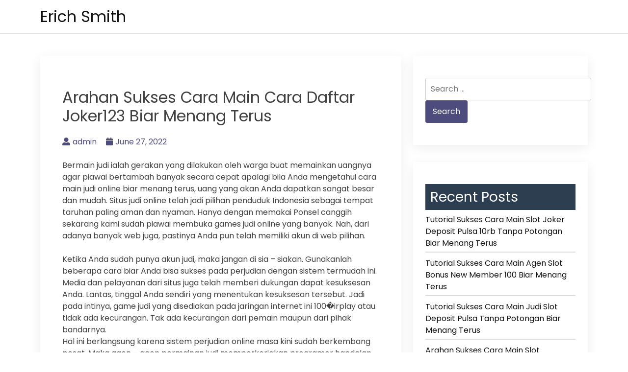

--- FILE ---
content_type: text/html; charset=UTF-8
request_url: https://erichsmith.com/arahan-sukses-cara-main-cara-daftar-joker123-biar-menang-terus/
body_size: 5759
content:
<!doctype html>
<html lang="en-US">
<head>
    <meta charset="UTF-8">
    <meta name="viewport" content="width=device-width, initial-scale=1">
    <link rel="profile" href="https://gmpg.org/xfn/11">

    <title>Arahan Sukses Cara Main Cara Daftar Joker123 Biar Menang Terus &#8211; Erich Smith</title>
<meta name='robots' content='max-image-preview:large' />
<link rel='dns-prefetch' href='//fonts.googleapis.com' />
<link rel='dns-prefetch' href='//s.w.org' />
<link rel="alternate" type="application/rss+xml" title="Erich Smith &raquo; Feed" href="https://erichsmith.com/feed/" />
<link rel="alternate" type="application/rss+xml" title="Erich Smith &raquo; Comments Feed" href="https://erichsmith.com/comments/feed/" />
		<script>
			window._wpemojiSettings = {"baseUrl":"https:\/\/s.w.org\/images\/core\/emoji\/13.0.1\/72x72\/","ext":".png","svgUrl":"https:\/\/s.w.org\/images\/core\/emoji\/13.0.1\/svg\/","svgExt":".svg","source":{"concatemoji":"https:\/\/erichsmith.com\/wp-includes\/js\/wp-emoji-release.min.js?ver=5.7.14"}};
			!function(e,a,t){var n,r,o,i=a.createElement("canvas"),p=i.getContext&&i.getContext("2d");function s(e,t){var a=String.fromCharCode;p.clearRect(0,0,i.width,i.height),p.fillText(a.apply(this,e),0,0);e=i.toDataURL();return p.clearRect(0,0,i.width,i.height),p.fillText(a.apply(this,t),0,0),e===i.toDataURL()}function c(e){var t=a.createElement("script");t.src=e,t.defer=t.type="text/javascript",a.getElementsByTagName("head")[0].appendChild(t)}for(o=Array("flag","emoji"),t.supports={everything:!0,everythingExceptFlag:!0},r=0;r<o.length;r++)t.supports[o[r]]=function(e){if(!p||!p.fillText)return!1;switch(p.textBaseline="top",p.font="600 32px Arial",e){case"flag":return s([127987,65039,8205,9895,65039],[127987,65039,8203,9895,65039])?!1:!s([55356,56826,55356,56819],[55356,56826,8203,55356,56819])&&!s([55356,57332,56128,56423,56128,56418,56128,56421,56128,56430,56128,56423,56128,56447],[55356,57332,8203,56128,56423,8203,56128,56418,8203,56128,56421,8203,56128,56430,8203,56128,56423,8203,56128,56447]);case"emoji":return!s([55357,56424,8205,55356,57212],[55357,56424,8203,55356,57212])}return!1}(o[r]),t.supports.everything=t.supports.everything&&t.supports[o[r]],"flag"!==o[r]&&(t.supports.everythingExceptFlag=t.supports.everythingExceptFlag&&t.supports[o[r]]);t.supports.everythingExceptFlag=t.supports.everythingExceptFlag&&!t.supports.flag,t.DOMReady=!1,t.readyCallback=function(){t.DOMReady=!0},t.supports.everything||(n=function(){t.readyCallback()},a.addEventListener?(a.addEventListener("DOMContentLoaded",n,!1),e.addEventListener("load",n,!1)):(e.attachEvent("onload",n),a.attachEvent("onreadystatechange",function(){"complete"===a.readyState&&t.readyCallback()})),(n=t.source||{}).concatemoji?c(n.concatemoji):n.wpemoji&&n.twemoji&&(c(n.twemoji),c(n.wpemoji)))}(window,document,window._wpemojiSettings);
		</script>
		<style>
img.wp-smiley,
img.emoji {
	display: inline !important;
	border: none !important;
	box-shadow: none !important;
	height: 1em !important;
	width: 1em !important;
	margin: 0 .07em !important;
	vertical-align: -0.1em !important;
	background: none !important;
	padding: 0 !important;
}
</style>
	<link rel='stylesheet' id='wp-block-library-css'  href='https://erichsmith.com/wp-includes/css/dist/block-library/style.min.css?ver=5.7.14' media='all' />
<link rel='stylesheet' id='bootstrap-css'  href='https://erichsmith.com/wp-content/themes/bblog/assets/css/bootstrap.min.css' media='all' />
<link rel='stylesheet' id='fontawesome-5-css'  href='https://erichsmith.com/wp-content/themes/bblog/assets/css/all.min.css' media='all' />
<link rel='stylesheet' id='bblog-fonts-css'  href='https://fonts.googleapis.com/css2?family=Poppins:wght@400;600;700&#038;display=swap' media='all' />
<link rel='stylesheet' id='bblog-style-css'  href='https://erichsmith.com/wp-content/themes/bblog/style.css?ver=1.0.0' media='all' />
<link rel='stylesheet' id='bblog-main-style-css'  href='https://erichsmith.com/wp-content/themes/bblog/assets/css/bblog-style.css?ver=1.0.0' media='all' />
<link rel='stylesheet' id='bblog-responsive-css'  href='https://erichsmith.com/wp-content/themes/bblog/assets/css/responsive.css' media='all' />
<script type='text/javascript' src='https://erichsmith.com/wp-includes/js/jquery/jquery.min.js?ver=3.5.1' id='jquery-core-js'></script>
<script type='text/javascript' src='https://erichsmith.com/wp-includes/js/jquery/jquery-migrate.min.js?ver=3.3.2' id='jquery-migrate-js'></script>
<link rel="https://api.w.org/" href="https://erichsmith.com/wp-json/" /><link rel="alternate" type="application/json" href="https://erichsmith.com/wp-json/wp/v2/posts/296" /><link rel="EditURI" type="application/rsd+xml" title="RSD" href="https://erichsmith.com/xmlrpc.php?rsd" />
<link rel="wlwmanifest" type="application/wlwmanifest+xml" href="https://erichsmith.com/wp-includes/wlwmanifest.xml" /> 
<meta name="generator" content="WordPress 5.7.14" />
<link rel="canonical" href="https://erichsmith.com/arahan-sukses-cara-main-cara-daftar-joker123-biar-menang-terus/" />
<link rel='shortlink' href='https://erichsmith.com/?p=296' />
<link rel="alternate" type="application/json+oembed" href="https://erichsmith.com/wp-json/oembed/1.0/embed?url=https%3A%2F%2Ferichsmith.com%2Farahan-sukses-cara-main-cara-daftar-joker123-biar-menang-terus%2F" />
<link rel="alternate" type="text/xml+oembed" href="https://erichsmith.com/wp-json/oembed/1.0/embed?url=https%3A%2F%2Ferichsmith.com%2Farahan-sukses-cara-main-cara-daftar-joker123-biar-menang-terus%2F&#038;format=xml" />
</head>

<body class="post-template-default single single-post postid-296 single-format-standard">

<!--Preloader area start-->
<div id="loader" class="loader">
    <div class="loading"></div>
</div>
<!--Preloader area End-->

<div id="page" class="site">
    <a class="skip-link screen-reader-text" href="#primary">Skip to content</a>

    <header id="masthead" class="site-header">
        <div class="container">
            <div class="row justify-content-between align-items-center" id="menu-toggle-area">
                <div class="col-lg-4 col-md-6 col-8">
                    <div class="site-branding">
                                                    <h1 class="site-title"><a href="https://erichsmith.com/"
                                                      rel="home">Erich Smith</a></h1>
                                            </div><!-- .site-branding -->
                </div>
                <div class="col-lg-6 col-md-6 col-4 menu-toggle-area">
                    <button class="menu-toggle" aria-controls="primary-menu" aria-expanded="false"><i
                                class="bbm-open fas fa-bars"></i><i
                                class="bbm-close fas fa-times"></i></button>

                </div>
                <div class="col-lg-8 col-md-12 col-12 text-left">
                      <div id="site-header-menu" class="site-header-menu">
                            <nav id="site-navigation" class="main-navigation" role="navigation"
                                 aria-label="Primary Menu">
                                <div class="primary-menu"></div>
                            </nav><!-- .main-navigation -->
                        </div><!-- .site-header-menu -->
                    </div>

    </header><!-- #masthead -->

	<main id="primary" class="site-main">
        <div class="container">
            <div class="row">
                <div class="col-lg-8 col-sm-12">

                    
<article id="post-296" class="post-class post-296 post type-post status-publish format-standard hentry category-slot-online tag-slot-deposit-pulsa-tanpa-potongan">
  <div class="row">
    <div class="col-lg-12">
      <div class="post-details">
              </div>
      <div class="entry-header">
        <h1 class="entry-title">Arahan Sukses Cara Main Cara Daftar Joker123 Biar Menang Terus</h1>          <div class="entry-meta">
            <ul>
              <li>
                <a class="post-author-text author vcard" href="https://erichsmith.com/author/admin/"><i class="fas fa-user-alt"></i>admin</a>              </li>                    <li>
                <a class="post-date-text" href="https://erichsmith.com/arahan-sukses-cara-main-cara-daftar-joker123-biar-menang-terus/" rel="bookmark"><i class="fas fa-calendar"></i><time class="entry-date published updated" datetime="2022-06-27T23:14:12+00:00">June 27, 2022</time></a>              </li>                    <li>
                              </li>
            </ul>
          </div><!-- .entry-meta -->
              </div><!-- .entry-header -->

      <div class="entry-content">
        <p>Bermain judi ialah gerakan yang dilakukan oleh warga buat memainkan uangnya agar piawai bertambah banyak secara cepat apalagi bila Anda mengetahui cara main judi online biar menang terus, uang yang akan Anda dapatkan sangat besar dan mudah. Situs judi online telah jadi pilihan penduduk Indonesia sebagai tempat taruhan paling aman dan nyaman. Hanya dengan memakai Ponsel canggih sekarang kami sudah piawai membuka games judi online yang banyak. Nah, dari adanya banyak web juga, pastinya Anda pun telah memiliki akun di web pilihan.</p>
<p>Ketika Anda sudah punya akun judi, maka jangan di sia – siakan. Gunakanlah beberapa cara biar Anda bisa sukses pada perjudian dengan sistem termudah ini. Media dan pelayanan dari situs juga telah memberi dukungan dapat kesuksesan Anda. Lantas, tinggal Anda sendiri yang menentukan kesuksesan tersebut. Jadi pada intinya, game judi yang disediakan pada jaringan internet ini 100�irplay atau tidak ada kecurangan. Tak ada kecurangan dari pemain maupun dari pihak bandarnya.<br />
Hal ini berlangsung karena sistem perjudian online masa kini sudah berkembang pesat. Maka agen &#8211; agen permainan judi memperkerjakan programer handalan. Maka sistem mereka tidak sanggup diretas oleh para hacker. Jadi jikalau Anda ingin sukses menjadi bettor online, maka tingkatkanlah skill dan juga pola bermainnya. Dalam arti tidak bisa dilakukan dengan cheat atau kecurangan program.</p>
<p>Langkah Sukses Jadi Petaruh dan Cara Main Judi Online Biar Menang Terus<br />
Dalam artikel ini, kita dapat mempelajari mengenai tata cara, langkah – langkah dan panduan sukses cara main judi online biar menang terus sebagai pemain judi. Tapi diawal mulanya mesti Anda pahami bahwa tidak ada penjudi yang terus menang 100% tanpa mengalami kekalahan. Tapi dengan langkah &#8211; langkah yang bakal dipelajari ini, kita sanggup meningkatkan kesempatan kemenangan ketimbang kekalahan. Dan berikut penjelasan tips-nya kita uraikan dalam poin – poin berikut ini:<br />
• Mencari Situs yang Sesuai dengan Hobi<br />
Main-main judi pada games yang kami sukai sudah pasti akan mengambil keberuntungan. Karena tidak hanya Bahagia pastinya Anda juga telah lihai dalam memainkannya. Dan dari banyaknya situs di jaringan internet, mereka mengambil games yang berbagai – macam. Jadi usahakanlah buat memilih web yang mencantumkan permainan favorit Anda. Karena seandainya disitu ada jenis game yang Anda unggulkan, tentunya juga ada game lain dengan jenis yang tak jauh berbeda.<br />
Sebagai contohnya ialah apabila Anda peminat poker. Dalam web poker itu pasti ada kategori permainan yang sejenis, yakni ceme, domino dan capsa. Nah, dan ketika sebuah saat Anda bosa dengan poker, maka dapat lanjut ke type game Lainnya Dan pastinya cara ini lebih memberikan kesempatan besar untuk mencari keuntungan.<br />
• Santai<br />
Slow dalam berjudi ada beberapa hal, yakni seperti pemakaian Modal menghadapi pemain lain serta menanggapi waktunya. Untuk pemakaian modalnya sendiri lakukanlah dengan sehemat – hematnya. Anda bisa menyeimbangi pemain lain utk penaruhan besarnya bekal ini. Bila Anda taruhan dalam game one player seperti slot, maka jangan cepat – cepat untuk meninggikan modal taruhan. Kemudian pada permainan meja yang terdiri dari beberapa player, maka slow saja untuk menghadapinya. Janganlah sampai terbawa emosi disetiap putarannya.<br />
Seandainya acuan taruhan Anda kurang meyakinkan buat menang, maka pertimbangkanlah dengan fold atau menyerah saja, kalau Anda berjudi dalam games Card Jadi pada intinya dari poin ini yakni bersikap santai dan tidak memaksakan diri. Hal ini sanggup dibilang juga sebagai pengambilan jalan paling aman jikalau dirasa putaran berikutnya kurang beruntung.</p>

              </div>
      <div class="entry-footer">
        <div class="entry-meta taxonomies">
          <ul><li><a href="https://erichsmith.com/tag/slot-deposit-pulsa-tanpa-potongan/" rel="tag">Slot Deposit Pulsa Tanpa Potongan</a></li></ul>        </div>
      </div><!-- .entry-footer -->
    </div>
  </div>
</article><!-- #post-296 -->

	<nav class="navigation post-navigation" role="navigation" aria-label="Posts">
		<h2 class="screen-reader-text">Post navigation</h2>
		<div class="nav-links"><div class="nav-previous"><a href="https://erichsmith.com/tata-cara-sukses-cara-main-agen-slot-joker123-biar-menang-terus/" rel="prev"><span class="nav-subtitle">Previous:</span> <span class="nav-title">Tata cara Sukses Cara Main Agen Slot Joker123 Biar Menang Terus</span></a></div><div class="nav-next"><a href="https://erichsmith.com/panduan-sukses-cara-main-qq-slot-deposit-pulsa-biar-menang-terus/" rel="next"><span class="nav-subtitle">Next:</span> <span class="nav-title">Panduan Sukses Cara Main Qq Slot Deposit Pulsa Biar Menang Terus</span></a></div></div>
	</nav>                </div>
                <div class="col-lg-4 col-sm-12">
                    
<aside id="secondary" class="widget-area">
	<section id="search-2" class="widget widget_search"><form role="search" method="get" class="search-form" action="https://erichsmith.com/">
				<label>
					<span class="screen-reader-text">Search for:</span>
					<input type="search" class="search-field" placeholder="Search &hellip;" value="" name="s" />
				</label>
				<input type="submit" class="search-submit" value="Search" />
			</form></section>
		<section id="recent-posts-2" class="widget widget_recent_entries">
		<h2 class="widget-title">Recent Posts</h2>
		<ul>
											<li>
					<a href="https://erichsmith.com/tutorial-sukses-cara-main-slot-joker-deposit-pulsa-10rb-tanpa-potongan-biar-menang-terus/">Tutorial Sukses Cara Main Slot Joker Deposit Pulsa 10rb Tanpa Potongan Biar Menang Terus</a>
									</li>
											<li>
					<a href="https://erichsmith.com/tutorial-sukses-cara-main-agen-slot-bonus-new-member-100-biar-menang-terus/">Tutorial Sukses Cara Main Agen Slot Bonus New Member 100 Biar Menang Terus</a>
									</li>
											<li>
					<a href="https://erichsmith.com/tutorial-sukses-cara-main-judi-slot-deposit-pulsa-tanpa-potongan-biar-menang-terus/">Tutorial Sukses Cara Main Judi Slot Deposit Pulsa Tanpa Potongan Biar Menang Terus</a>
									</li>
											<li>
					<a href="https://erichsmith.com/arahan-sukses-cara-main-slot-pragmatic-deposit-pulsa-tanpa-potongan-biar-menang-terus/">Arahan Sukses Cara Main Slot Pragmatic Deposit Pulsa Tanpa Potongan Biar Menang Terus</a>
									</li>
											<li>
					<a href="https://erichsmith.com/tata-cara-sukses-cara-main-joker123-slot-biar-menang-terus/">Tata cara Sukses Cara Main Joker123 Slot Biar Menang Terus</a>
									</li>
					</ul>

		</section><section id="archives-2" class="widget widget_archive"><h2 class="widget-title">Archives</h2>
			<ul>
					<li><a href='https://erichsmith.com/2022/10/'>October 2022</a></li>
	<li><a href='https://erichsmith.com/2022/09/'>September 2022</a></li>
	<li><a href='https://erichsmith.com/2022/08/'>August 2022</a></li>
	<li><a href='https://erichsmith.com/2022/07/'>July 2022</a></li>
	<li><a href='https://erichsmith.com/2022/06/'>June 2022</a></li>
	<li><a href='https://erichsmith.com/2022/05/'>May 2022</a></li>
	<li><a href='https://erichsmith.com/2022/04/'>April 2022</a></li>
	<li><a href='https://erichsmith.com/2022/03/'>March 2022</a></li>
	<li><a href='https://erichsmith.com/2022/02/'>February 2022</a></li>
	<li><a href='https://erichsmith.com/2022/01/'>January 2022</a></li>
	<li><a href='https://erichsmith.com/2021/12/'>December 2021</a></li>
	<li><a href='https://erichsmith.com/2021/11/'>November 2021</a></li>
	<li><a href='https://erichsmith.com/2021/10/'>October 2021</a></li>
	<li><a href='https://erichsmith.com/2021/09/'>September 2021</a></li>
	<li><a href='https://erichsmith.com/2021/08/'>August 2021</a></li>
	<li><a href='https://erichsmith.com/2021/07/'>July 2021</a></li>
	<li><a href='https://erichsmith.com/2021/06/'>June 2021</a></li>
	<li><a href='https://erichsmith.com/2021/05/'>May 2021</a></li>
	<li><a href='https://erichsmith.com/2021/04/'>April 2021</a></li>
	<li><a href='https://erichsmith.com/2021/03/'>March 2021</a></li>
	<li><a href='https://erichsmith.com/2021/02/'>February 2021</a></li>
	<li><a href='https://erichsmith.com/2021/01/'>January 2021</a></li>
	<li><a href='https://erichsmith.com/2020/12/'>December 2020</a></li>
	<li><a href='https://erichsmith.com/2020/11/'>November 2020</a></li>
	<li><a href='https://erichsmith.com/2020/10/'>October 2020</a></li>
	<li><a href='https://erichsmith.com/2020/09/'>September 2020</a></li>
	<li><a href='https://erichsmith.com/2020/08/'>August 2020</a></li>
	<li><a href='https://erichsmith.com/2020/07/'>July 2020</a></li>
	<li><a href='https://erichsmith.com/2020/06/'>June 2020</a></li>
	<li><a href='https://erichsmith.com/2020/05/'>May 2020</a></li>
	<li><a href='https://erichsmith.com/2020/04/'>April 2020</a></li>
	<li><a href='https://erichsmith.com/2020/03/'>March 2020</a></li>
			</ul>

			</section><section id="categories-2" class="widget widget_categories"><h2 class="widget-title">Categories</h2>
			<ul>
					<li class="cat-item cat-item-1"><a href="https://erichsmith.com/category/slot-online/">Slot Online</a>
</li>
			</ul>

			</section></aside><!-- #secondary -->
                </div>
            </div>
        </div>



	</main><!-- #main -->


<footer id="colophon" class="site-footer">
    <div class="container">
        <div class="row">
            <div class="col">
                <div class="site-info">
                    <a href="https://wordpress.org/">
                        Powered by WordPress                    </a>
                </div><!-- .site-info -->
            </div>
        </div>
    </div>

</footer><!-- #colophon -->
</div><!-- #page -->

<script type='text/javascript' src='https://erichsmith.com/wp-content/themes/bblog/assets/js/navigation.js?ver=1.0.0' id='bblog-navigation-js'></script>
<script type='text/javascript' src='https://erichsmith.com/wp-content/themes/bblog/assets/js/bootstrap.min.js?ver=1.0.0' id='bblog-bootstrap-js'></script>
<script type='text/javascript' src='https://erichsmith.com/wp-content/themes/bblog/assets/js/popper.min.js?ver=1.0.0' id='bblog-popper-js'></script>
<script type='text/javascript' src='https://erichsmith.com/wp-content/themes/bblog/assets/js/bblog-scripts.js?ver=5.7.14' id='bblog-scripts-js-js'></script>
<script type='text/javascript' src='https://erichsmith.com/wp-includes/js/wp-embed.min.js?ver=5.7.14' id='wp-embed-js'></script>

<script defer src="https://static.cloudflareinsights.com/beacon.min.js/vcd15cbe7772f49c399c6a5babf22c1241717689176015" integrity="sha512-ZpsOmlRQV6y907TI0dKBHq9Md29nnaEIPlkf84rnaERnq6zvWvPUqr2ft8M1aS28oN72PdrCzSjY4U6VaAw1EQ==" data-cf-beacon='{"version":"2024.11.0","token":"4225d8c8976149d8b484d0f2825cda1c","r":1,"server_timing":{"name":{"cfCacheStatus":true,"cfEdge":true,"cfExtPri":true,"cfL4":true,"cfOrigin":true,"cfSpeedBrain":true},"location_startswith":null}}' crossorigin="anonymous"></script>
</body>
</html>
